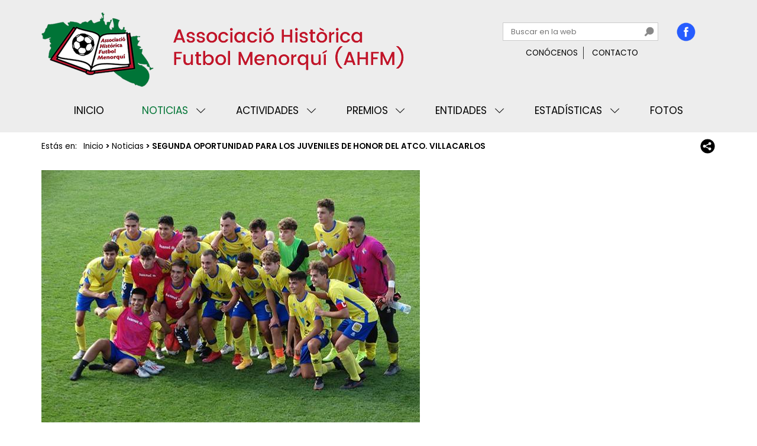

--- FILE ---
content_type: text/html; charset=utf-8
request_url: https://www.historiafutbolmenorqui.com/es/noticias/detalle/segunda-oportunidad-para-los-juveniles-de-honor-del-atco-villacarlos/12491
body_size: 4467
content:
<!DOCTYPE html><html lang="es-ES" data-cookiename="Bikube.Prefs"><head><link rel="apple-touch-icon" sizes="180x180" href="/favicons/apple-touch-icon.png"><link rel="icon" type="image/png" href="/favicons/favicon-32x32.png" sizes="32x32"><link rel="icon" type="image/png" href="/favicons/favicon-16x16.png" sizes="16x16"><link rel="manifest" href="/favicons/manifest.json"><link rel="mask-icon" href="/favicons/safari-pinned-tab.svg" color="#007535"><link rel="shortcut icon" href="/favicons/favicon.ico"><meta name="msapplication-config" content="/favicons/browserconfig.xml"><meta name="theme-color" content="#007535"><link href="https://fonts.googleapis.com/css?family=Poppins:400,600" rel="stylesheet"><meta charset="utf-8"><meta name="viewport" content="width=device-width, initial-scale=1.0"><title>SEGUNDA OPORTUNIDAD PARA LOS JUVENILES DE HONOR DEL ATCO.</title><meta name="description" content="Segunda oportunidad para los juveniles del At"><meta name="keywords" content="segunda,oportunidad,para,juveniles,honor,atco,villacarlos"><link rel="stylesheet" href="/static/web/css/bootstrap/bootstrap.min.css"><link href="/static/web/bundles/site.min.css" rel="stylesheet"><script>(function(i,s,o,g,r,a,m){i['GoogleAnalyticsObject']=r;i[r]=i[r]||function(){(i[r].q=i[r].q||[]).push(arguments)},i[r].l=1*new Date();a=s.createElement(o),m=s.getElementsByTagName(o)[0];a.async=1;a.src=g;m.parentNode.insertBefore(a,m)})(window,document,'script','https://www.google-analytics.com/analytics.js','ga');ga('create','UA-90172474-1','auto');ga('send','pageview');</script></head><body data-localization="es" data-controller="noticias" data-action="blogpost" data-localization-culture="es-ES"><header class="header"><div class="container"><div class="row"><div class="col-xs-9 col-sm-9 col-md-8 col-lg-8 col-no-padding"><div class="logo"><a href="/es/inicio"> <img src="/static/web/img/logo-historiafutbolmenorqui.png" width="613" height="126"> </a></div></div><div class="hidden-xs hidden-sm col-md-4 col-lg-4 col-no-padding"><div class="cabecera-caja"><div class="row"><div class="col-md-9 col-lg-9 col-no-padding"><input type="text" class="input-buscar desktop" placeholder="Buscar en la web"> <a class="sprite buscar" data-base-url="/es/buscar"></a><ul class="cabecera-links"><li><a href="/es/conocenos"> Conócenos </a></li><li><a href="/es/contacto"> Contacto </a></li></ul></div><div class="col-md-3 col-lg-3 col-no-padding"><a href="https://www.facebook.com/AsociacionHistoricaFutbolMenorquinahfm/" target="_blank"><div class="sprite facebook"></div></a></div></div></div></div><div class="col-xs-3 col-sm-3 hidden-md hidden-lg col-no-padding"><div class="sprite icono-mobile"></div></div></div></div></header><div class="hidden-xs hidden-sm menu-principal"><div class="container"><ul><li class="categoria-padre categoria-0"><a href="/es/inicio" class="index-inicio"> Inicio </a></li><li class="categoria-padre categoria-1"><a href="/es/noticias" class="index-noticias"> Noticias </a><div class="sprite menu-flecha flecha-1" onclick="HistoriaFutbolMenorqui.divAbrir('.subcats-1','.flecha-1')"></div><ul class="submenu subcats-1"><li class="categoria-hija categoria-20"><a href="/es/noticias/ahfm/20"> AHFM </a></li><li class="categoria-hija categoria-21"><a href="/es/noticias/general/21"> General </a></li></ul></li><li class="categoria-padre categoria-2"><a href="/es/actividades" class="index-actividades"> Actividades </a><div class="sprite menu-flecha flecha-2" onclick="HistoriaFutbolMenorqui.divAbrir('.subcats-2','.flecha-2')"></div><ul class="submenu subcats-2"><li class="categoria-hija categoria-5"><a href="/es/actividades/trobades/5"> Trobades </a></li><li class="categoria-hija categoria-6"><a href="/es/actividades/galas/6"> Galas </a></li><li class="categoria-hija categoria-13"><a href="/es/actividades/revistas/13"> Revistas </a></li></ul></li><li class="categoria-padre categoria-3"><a href="/es/premios" class="index-premios"> Premios </a><div class="sprite menu-flecha flecha-3" onclick="HistoriaFutbolMenorqui.divAbrir('.subcats-3','.flecha-3')"></div><ul class="submenu subcats-3"><li class="categoria-hija categoria-7"><a href="/es/premios/historicos/7"> Hist&#243;ricos </a></li><li class="categoria-hija categoria-8"><a href="/es/premios/destacados/8"> Destacados </a></li><li class="categoria-hija categoria-9"><a href="/es/premios/honorificos/9"> Honor&#237;ficos </a></li><li class="categoria-hija categoria-10"><a href="/es/premios/especiales/10"> Especiales </a></li><li class="categoria-hija categoria-11"><a href="/es/premios/reconocimientos/11"> Reconocimientos </a></li></ul></li><li class="categoria-padre categoria-0"><a href="/es/entidades" class="index-entidades"> Entidades </a><div class="sprite menu-flecha flecha-0" onclick="HistoriaFutbolMenorqui.divAbrir('.subcats-0','.flecha-0')"></div><ul class="submenu subcats-0"><li class="categoria-hija categoria-0"><a href="/es/entidades/clubes"> Clubes </a></li><li class="categoria-hija categoria-0"><a href="/es/entidades/asociaciones"> Asociaciones </a></li><li class="categoria-hija categoria-0"><a href="/es/entidades/federaciones"> Federaciones </a></li><li class="categoria-hija categoria-0"><a href="/es/entidades/administraciones"> Administraciones </a></li></ul></li><li class="categoria-padre categoria-19"><a href="/es/estadisticas" class="index-estadisticas"> Estad&#237;sticas </a><div class="sprite menu-flecha flecha-19" onclick="HistoriaFutbolMenorqui.divAbrir('.subcats-19','.flecha-19')"></div><ul class="submenu subcats-19"><li class="categoria-hija categoria-22"><a href="/es/estadisticas/generales/22"> Generales </a></li></ul></li><li class="categoria-padre categoria-0"><a href="/es/fotos" class="index-fotos"> Fotos </a></li></ul></div></div><div class="hidden-md hidden-lg menu-principal-mobile"><div class="container"><ul><li class="categoria-padre categoria-0"><a href="/es/inicio" class="index-inicio"> Inicio </a></li><li class="categoria-padre categoria-1"><a href="/es/noticias" class="index-noticias"> Noticias </a><div class="sprite menu-flecha flecha-1" onclick="HistoriaFutbolMenorqui.divAbrir('.subcats-1','.flecha-1')"></div><ul class="submenu subcats-1"><li class="categoria-hija categoria-20"><a href="/es/noticias/ahfm/20"> AHFM </a></li><li class="categoria-hija categoria-21"><a href="/es/noticias/general/21"> General </a></li></ul></li><li class="categoria-padre categoria-2"><a href="/es/actividades" class="index-actividades"> Actividades </a><div class="sprite menu-flecha flecha-2" onclick="HistoriaFutbolMenorqui.divAbrir('.subcats-2','.flecha-2')"></div><ul class="submenu subcats-2"><li class="categoria-hija categoria-5"><a href="/es/actividades/trobades/5"> Trobades </a></li><li class="categoria-hija categoria-6"><a href="/es/actividades/galas/6"> Galas </a></li><li class="categoria-hija categoria-13"><a href="/es/actividades/revistas/13"> Revistas </a></li></ul></li><li class="categoria-padre categoria-3"><a href="/es/premios" class="index-premios"> Premios </a><div class="sprite menu-flecha flecha-3" onclick="HistoriaFutbolMenorqui.divAbrir('.subcats-3','.flecha-3')"></div><ul class="submenu subcats-3"><li class="categoria-hija categoria-7"><a href="/es/premios/historicos/7"> Hist&#243;ricos </a></li><li class="categoria-hija categoria-8"><a href="/es/premios/destacados/8"> Destacados </a></li><li class="categoria-hija categoria-9"><a href="/es/premios/honorificos/9"> Honor&#237;ficos </a></li><li class="categoria-hija categoria-10"><a href="/es/premios/especiales/10"> Especiales </a></li><li class="categoria-hija categoria-11"><a href="/es/premios/reconocimientos/11"> Reconocimientos </a></li></ul></li><li class="categoria-padre categoria-0"><a href="/es/entidades" class="index-entidades"> Entidades </a><div class="sprite menu-flecha flecha-0" onclick="HistoriaFutbolMenorqui.divAbrir('.subcats-0','.flecha-0')"></div><ul class="submenu subcats-0"><li class="categoria-hija categoria-0"><a href="/es/entidades/clubes"> Clubes </a></li><li class="categoria-hija categoria-0"><a href="/es/entidades/asociaciones"> Asociaciones </a></li><li class="categoria-hija categoria-0"><a href="/es/entidades/federaciones"> Federaciones </a></li><li class="categoria-hija categoria-0"><a href="/es/entidades/administraciones"> Administraciones </a></li></ul></li><li class="categoria-padre categoria-19"><a href="/es/estadisticas" class="index-estadisticas"> Estad&#237;sticas </a><div class="sprite menu-flecha flecha-19" onclick="HistoriaFutbolMenorqui.divAbrir('.subcats-19','.flecha-19')"></div><ul class="submenu subcats-19"><li class="categoria-hija categoria-22"><a href="/es/estadisticas/generales/22"> Generales </a></li></ul></li><li class="categoria-padre categoria-0"><a href="/es/fotos" class="index-fotos"> Fotos </a></li></ul><div class="cabecera-caja"><div class="row"><div class="col-md-9 col-lg-9 col-no-padding"><input type="text" class="input-buscar mobile" placeholder="Buscar en la web"> <a class="sprite buscar" data-base-url="/es/buscar"></a><ul class="cabecera-links"><li><a href="/es/conocenos"> Conócenos </a></li><li><a href="/es/contacto"> Contacto </a></li></ul></div><div class="col-md-3 col-lg-3 col-no-padding"><a href="https://www.facebook.com/AsociacionHistoricaFutbolMenorquinahfm/" target="_blank"><div class="sprite facebook"></div></a></div></div></div></div></div><main class="body-content"><div class="breadcrumbs hidden-sm hidden-xs"><div class="container">Estás en: <span class="guide"> <a href="https://www.historiafutbolmenorqui.com/es/inicio" title="Inicio">Inicio</a> &gt; <a href="https://www.historiafutbolmenorqui.com/es/noticias" title="Noticias">Noticias</a> &gt; SEGUNDA OPORTUNIDAD PARA LOS JUVENILES DE HONOR DEL ATCO. VILLACARLOS </span> <share-button></share-button></div></div><section class="BlogPost"><div class="container"><img src="/static/uploads/futboldhmallorca-villacarlos2.postdet.jpg"><h1>SEGUNDA OPORTUNIDAD PARA LOS JUVENILES DE HONOR DEL ATCO. VILLACARLOS</h1><div class="barra-fecha"><div class="sprite fecha"></div><span> 11/11/2020 </span><div class="sprite carpeta"></div><span class="categoria"> <a href="/es/noticias"> Noticias </a> </span></div><p>Segunda oportunidad para los juveniles del At. Villacarlos de Divisi&oacute;n de Honor Juvenil. El domingo arrancara en Menorca la 14&ordf;. temporada de un equipo Menorqu&iacute;n (Atco. Villacarlos) en la Div. Honor Juv. que desde 1982 ha tenido las representaciones de los siguientes equipos y tempordas: (At. Ciutadella (5), Isle&ntilde;o (2), Alaior (1), Penya Ciutadella (2), CD. Menorca (2) y A. Villacarlos (1).</p><p>1&ordf; Jornada aplazada (Atco. Villacarlos &ndash;RCD.Espa&ntilde;ol y 2&ordf;. Empate en la visita al R.Mallorca Sort i Ventura</p><div class="row banners-post"><a href="https://www.menorcavacations.com" target="_blank" class="banner grande"> <img src="/static/uploads/042-2017anuncios370x170pixeles66.publigr.jpg"> </a> <a href="http://www.alaior.org" target="_blank" class="banner grande"> <img src="/static/uploads/ajuntamentd'alaior.publigr.jpg"> </a> <a href="https://www.sol-hotels.com" target="_blank" class="banner grande"> <img src="/static/uploads/042-2017anuncios370x170pixeles3.publigr.jpg"> </a></div><div class="comentarios"><div class="fb-comments" width="100%" data-href="https://www.historiafutbolmenorqui.com/es/noticias/detalle/segunda-oportunidad-para-los-juveniles-de-honor-del-atco-villacarlos/12491" data-numposts="5"></div></div></div></section><script>(function(d,s,id){var js,fjs=d.getElementsByTagName(s)[0];if(d.getElementById(id))return;js=d.createElement(s);js.id=id;var localization=d.getElementsByTagName('body')[0].getAttribute('data-localization-culture').replace("-","_")||"en_GB";js.src="//connect.facebook.net/"+localization+"/sdk.js#xfbml=1&version=v2.5";fjs.parentNode.insertBefore(js,fjs);}(document,'script','facebook-jssdk'));</script></main><footer class="footer"><div class="informacion-legal"><div class="container"><div class="row"><div class="col-xs-12 col-sm-12 col-md-6 col-lg-6"><p class="info-links"><a href="/es/privacidad-y-cookies"> Privacidad y cookies </a> <a href="/es/avisos-legales"> Avisos legales </a> <a href="/es/mapa-web"> Mapa web </a></p></div><div class="col-xs-12 col-sm-12 col-md-6 col-lg-6"><p class="kodea">Desarrollado por: <a href="https://www.binarymenorca.com" target="_blank"> Binary Menorca </a></p></div></div><div class="fiscal"><p>Associaci&#243; Hist&#242;rica Futbol Menorqu&#237; (AHFM) - G57702797 - C/ Es Carrer&#243;, 14 1&#186; | 07730 - Alaior - Menorca | Illes Balears | Espa&#241;a</p></div></div></div></footer><div class="oculto" id="politica"><p>Esta web es propiedad de Associació Històrica Futbol Menorquí (AHFM), con dirección C/ Es Carreró, 14 1º | 07730 - Alaior - Menorca | Illes Balears | España y NIF G57702797.</p><h2>Política de enlaces</h2><p>Los links o enlaces con otras páginas web que aparezcan en las páginas de https://www.historiafutbolmenorqui.com se ofrecen a efectos meramente informativos al usuario, por lo que https://www.historiafutbolmenorqui.com no se responsabiliza sobre los productos, servicios o contenidos que se oferten o suministren en las páginas de destino ubicados en otro dominio.</p><h2>Derechos de Propiedad Intelectual e Industrial</h2><p>Todo el material que aparece en https://www.historiafutbolmenorqui.com pertenece a Associació Històrica Futbol Menorquí (AHFM) y está protegido por los derechos de propiedad intelectual tal como se establece en la LPI. Cualquier uso no autorizado de forma expresa se entenderá como vulneración a estos derechos y podría dar lugar a las sanciones pertinentes. Queda, por tanto, prohibida la reproducción, explotación, alteración, distribución y difusión pública de los contenidos de esta web sin los perceptivos permisos del autor.</p><h2>Protección de Datos o Política de Tratamiento de Datos de Carácter Personal</h2><p>Los datos proporcionados a través de la Web son almacenados en un fichero de datos propiedad de Associació Històrica Futbol Menorquí (AHFM) que ha sido declarado, como es perceptivo, en la Agencia Española de Protección de Datos. La finalidad de estos datos será exclusivamente para realizar la contratación del servicio solicitado y para notificación posterior de promociones o servicios en el ámbito de la propia empresa. En ningún caso serán cedidos a terceras personas o empresas, salvo las exigidas por la Ley o empresas asociadas o colaboradores de Associació Històrica Futbol Menorquí (AHFM). Los ficheros podrán ser tratados por empresas encargadas de tratamientos de datos y alojamientos Web. Estos proveedores han suscrito contrato de servicios en el que se comprometen a las mismas condiciones de tratamiento que impone Associació Històrica Futbol Menorquí (AHFM) tal como exige la LOPD.</p><p>Nuestro sistema utiliza Cookies. Compruebe nuestra política de uso.</p><h2>Jurisdicción y leyes aplicables</h2><p>El usuario acepta que la legislación aplicable al funcionamiento de este servicio es la española. Cualquier controversia sobre la interpretación o aplicación de estas cláusulas serán competencia de los Jueces y Tribunales del domicilio del consumidor. En caso de clientes residentes fuera del estado español los tribunales competentes serán los de Menorca.</p></div><script src="/static/web/js/jquery.min.js"></script><script src="/static/web/js/bootstrap.min.js"></script><script src="/static/web/bundles/site.min.js"></script><script>$(document).ready(function(){function showCokies(){var html="<div class='cookie-alert animated fadeIn'><p>Las cookies nos permiten ofrecer nuestros servicios. Al utilizar nuestros servicios, aceptas su uso. <button type='button' id='aceptarButton' class='btn-cookies'>Aceptar</button><a href='/es/privacidad-y-cookies'>Más información</a></p></div>";var cookieName=$('html').data().cookiename;$('body').privacidad({cookieName:cookieName,html:html});}
setTimeout(showCokies,3000);});</script></body></html>